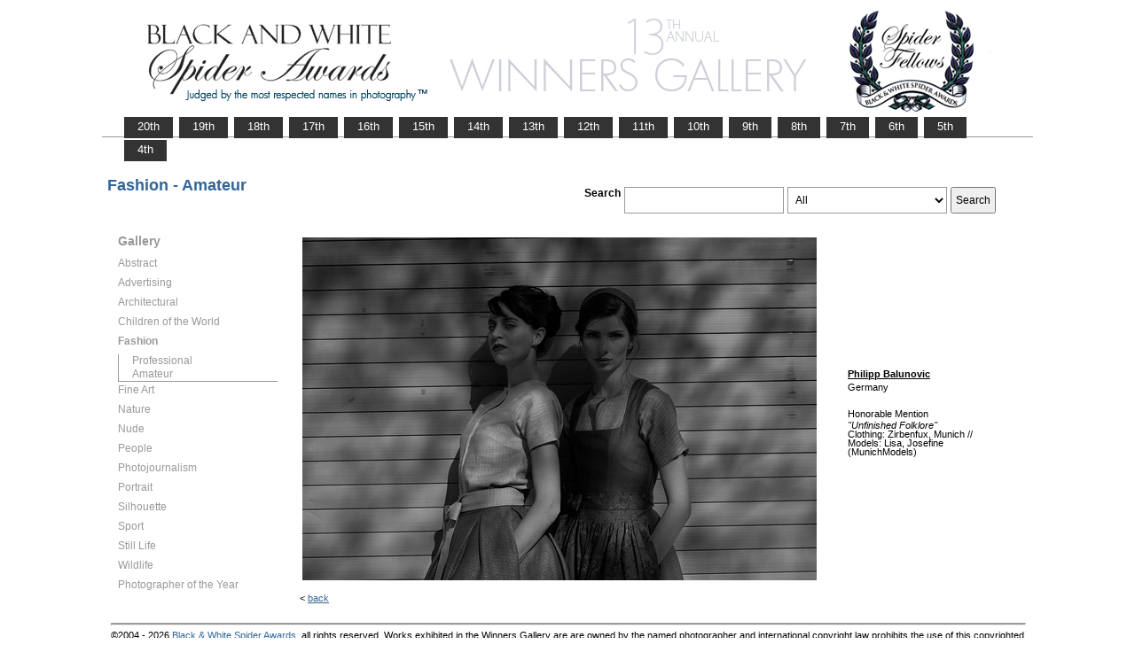

--- FILE ---
content_type: text/html; charset=UTF-8
request_url: https://www.thespiderawards.com/gallery/13th/amateur/fashion/winners/202321
body_size: 2560
content:

<html>

	<head>
		<title>Balunovic Philipp, Germany, Honorable Mention - Fashion - Amateur, Unfinished Folklore  - 13th Spider Awards | Black & White Spider Photography Awards&trade;</title>
		<meta http-equiv="Content-Type" content="text/html; charset=iso-8859-1">
	
		<link rel="canonical" href="https://www.thespiderawards.com/gallery/13th/amateur/fashion/winners/202321" />
	
		<meta content="Balunovic, Philipp, Germany, Honorable Mention Fashion Amateur, Unfinished Folklore - 13th Spider Awards | Black & White Spider Photography Awards&trade;" name="description">
		<link href="/gallery/gallery.css" rel="stylesheet" type="text/css">
		<script type="text/javascript">
			<!--

			function show(id, dtid) {
				jQuery("dd[id^='smenu']").hide();
				jQuery("dt[id^='dt']").css('font-weight', 'normal');
				jQuery("dd#" + id).show();
				jQuery("dt#" + dtid).css('font-weight', 'bold');
			}

			function copywritealert(msg) { //v1.0
				alert(msg);
				history.go(-1);
			}
			//-->
		</script>
		<script src='https://ajax.googleapis.com/ajax/libs/jquery/1.3.2/jquery.min.js' type='text/javascript'></script>
		<script src='/gallery/common/js/jquery.scrollfollow.js' type='text/javascript' /></script>
		<script src='/gallery/common/js/jquery-ui-1.7.2.custom.min.js' type='text/javascript' /></script>
	</head>

	<body>
		<div class="container">
			<a href="/gallery/13thannual">
				<img border="0" src="/gallery/13th/gallery-header13.png" >
			</a>
			<ul id="tablist">
                <li><a href="/gallery/20thannual">&nbsp;&nbsp;&nbsp;20th&nbsp;&nbsp;&nbsp;</a></li>             
                <li><a href="/gallery/19thannual">&nbsp;&nbsp;&nbsp;19th&nbsp;&nbsp;&nbsp;</a></li>             
                <li><a href="/gallery/18thannual">&nbsp;&nbsp;&nbsp;18th&nbsp;&nbsp;&nbsp;</a></li>
				<li><a href="/gallery/17thannual">&nbsp;&nbsp;&nbsp;17th&nbsp;&nbsp;&nbsp;</a></li>
				<li><a href="/gallery/16thannual">&nbsp;&nbsp;&nbsp;16th&nbsp;&nbsp;&nbsp;</a></li>
				<li><a href="/gallery/15thannual">&nbsp;&nbsp;&nbsp;15th&nbsp;&nbsp;&nbsp;</a></li>
				<li><a href="/gallery/14thannual">&nbsp;&nbsp;&nbsp;14th&nbsp;&nbsp;&nbsp;</a></li>
				<li><a href="/gallery/13thannual">&nbsp;&nbsp;&nbsp;13th&nbsp;&nbsp;&nbsp;</a></li>
				<li><a href="/gallery/12thannual">&nbsp;&nbsp;&nbsp;12th&nbsp;&nbsp;&nbsp;</a></li>
				<li><a href="/gallery/11thannual">&nbsp;&nbsp;&nbsp;11th&nbsp;&nbsp;&nbsp;</a></li>
				<li><a href="/gallery/10thannual">&nbsp;&nbsp;&nbsp;10th&nbsp;&nbsp;&nbsp;</a></li>
				<li><a href="/gallery/9thannual">&nbsp;&nbsp;&nbsp;9th&nbsp;&nbsp;&nbsp;</a></li>
				<li><a href="/gallery/8thannual">&nbsp;&nbsp;&nbsp;8th&nbsp;&nbsp;&nbsp;</a></li>
				<li><a href="/gallery/7thannual">&nbsp;&nbsp;&nbsp;7th&nbsp;&nbsp;&nbsp;</a></li>
				<li><a href="/gallery/6thannual">&nbsp;&nbsp;&nbsp;6th&nbsp;&nbsp;&nbsp;</a></li>
				<li><a href="/gallery/5thannual">&nbsp;&nbsp;&nbsp;5th&nbsp;&nbsp;&nbsp;</a></li>
				<li><a href="/gallery/4thannual">&nbsp;&nbsp;&nbsp;4th&nbsp;&nbsp;&nbsp;</a></li>
                
                
                
			</ul>
			<table class="gallery-container">
				<tr>
					<td colspan="2">
						<table width="100%">
							<tr>
								<td>
									<div id="righttitle">
																			</div>
									<h3 class='h3'>Fashion - Amateur</h3>								</td>
								<td>
									<div class="search-container">
										<form id="searchbar" name="form1" method="get" action="/gallery/13th/search">
											<table align="right">
												<tr>
													<td class="vertical-align-top">
														<h4>Search</h4>
													</td>
													<td class="vertical-align-top"><input name="t" class="textbox" type="text" maxlength="20"></td>
													<td class="vertical-align-top">
														<select class="textbox" name="o">
															&nbsp;
															<option value="a">All</option>
															<option value="p">Photographer</option>
															<option value="t">Image Title</option>
															<option value="c">Country</option>
														</select>
													</td>
													<td class="vertical-align-top"><input type="submit" class="button" name="Submit" value="Search"></td>
												</tr>
											</table>
										</form>
									</div>
								</td>
							</tr>
						</table>
					</td>
				</tr>
				<tr>
					<td valign="top" class="sidebar-container">
						<div id='floatmenu'>
							<div id="flightbox">
								<div id="navcontainer">
									<dl id="menu">
										<div class="h1">Gallery</div>
																					<dt id='dt386' onMouseOver="javascript:show('smenu386','dt386');">Abstract</dt>
											<dd id='smenu386'>
												<ul>
													<li><a href='/gallery/13th/professional/abstract'>Professional</a></li>
													
													<li><a href='/gallery/13th/amateur/abstract'>Amateur</a></li>
																									</ul>
											</dd>
																					<dt id='dt387' onMouseOver="javascript:show('smenu387','dt387');">Advertising</dt>
											<dd id='smenu387'>
												<ul>
													<li><a href='/gallery/13th/professional/advertising'>Professional</a></li>
																									</ul>
											</dd>
																					<dt id='dt388' onMouseOver="javascript:show('smenu388','dt388');">Architectural</dt>
											<dd id='smenu388'>
												<ul>
													<li><a href='/gallery/13th/professional/architectural'>Professional</a></li>
													
													<li><a href='/gallery/13th/amateur/architectural'>Amateur</a></li>
																									</ul>
											</dd>
																					<dt id='dt389' onMouseOver="javascript:show('smenu389','dt389');">Children of the World</dt>
											<dd id='smenu389'>
												<ul>
													<li><a href='/gallery/13th/professional/children-of-the-world'>Professional</a></li>
													
													<li><a href='/gallery/13th/amateur/children-of-the-world'>Amateur</a></li>
																									</ul>
											</dd>
																					<dt id='dt390' onMouseOver="javascript:show('smenu390','dt390');">Fashion</dt>
											<dd id='smenu390'>
												<ul>
													<li><a href='/gallery/13th/professional/fashion'>Professional</a></li>
													
													<li><a href='/gallery/13th/amateur/fashion'>Amateur</a></li>
																									</ul>
											</dd>
																					<dt id='dt391' onMouseOver="javascript:show('smenu391','dt391');">Fine Art</dt>
											<dd id='smenu391'>
												<ul>
													<li><a href='/gallery/13th/professional/fine-art'>Professional</a></li>
													
													<li><a href='/gallery/13th/amateur/fine-art'>Amateur</a></li>
																									</ul>
											</dd>
																					<dt id='dt392' onMouseOver="javascript:show('smenu392','dt392');">Nature</dt>
											<dd id='smenu392'>
												<ul>
													<li><a href='/gallery/13th/professional/nature'>Professional</a></li>
													
													<li><a href='/gallery/13th/amateur/nature'>Amateur</a></li>
																									</ul>
											</dd>
																					<dt id='dt393' onMouseOver="javascript:show('smenu393','dt393');">Nude</dt>
											<dd id='smenu393'>
												<ul>
													<li><a href='/gallery/13th/professional/nude'>Professional</a></li>
													
													<li><a href='/gallery/13th/amateur/nude'>Amateur</a></li>
																									</ul>
											</dd>
																					<dt id='dt394' onMouseOver="javascript:show('smenu394','dt394');">People</dt>
											<dd id='smenu394'>
												<ul>
													<li><a href='/gallery/13th/professional/people'>Professional</a></li>
													
													<li><a href='/gallery/13th/amateur/people'>Amateur</a></li>
																									</ul>
											</dd>
																					<dt id='dt395' onMouseOver="javascript:show('smenu395','dt395');">Photojournalism</dt>
											<dd id='smenu395'>
												<ul>
													<li><a href='/gallery/13th/professional/photojournalism'>Professional</a></li>
													
													<li><a href='/gallery/13th/amateur/photojournalism'>Amateur</a></li>
																									</ul>
											</dd>
																					<dt id='dt396' onMouseOver="javascript:show('smenu396','dt396');">Portrait</dt>
											<dd id='smenu396'>
												<ul>
													<li><a href='/gallery/13th/professional/portrait'>Professional</a></li>
													
													<li><a href='/gallery/13th/amateur/portrait'>Amateur</a></li>
																									</ul>
											</dd>
																					<dt id='dt397' onMouseOver="javascript:show('smenu397','dt397');">Silhouette</dt>
											<dd id='smenu397'>
												<ul>
													<li><a href='/gallery/13th/professional/silhouette'>Professional</a></li>
													
													<li><a href='/gallery/13th/amateur/silhouette'>Amateur</a></li>
																									</ul>
											</dd>
																					<dt id='dt398' onMouseOver="javascript:show('smenu398','dt398');">Sport</dt>
											<dd id='smenu398'>
												<ul>
													<li><a href='/gallery/13th/professional/sport'>Professional</a></li>
													
													<li><a href='/gallery/13th/amateur/sport'>Amateur</a></li>
																									</ul>
											</dd>
																					<dt id='dt399' onMouseOver="javascript:show('smenu399','dt399');">Still Life</dt>
											<dd id='smenu399'>
												<ul>
													<li><a href='/gallery/13th/professional/still-life'>Professional</a></li>
													
													<li><a href='/gallery/13th/amateur/still-life'>Amateur</a></li>
																									</ul>
											</dd>
																					<dt id='dt400' onMouseOver="javascript:show('smenu400','dt400');">Wildlife</dt>
											<dd id='smenu400'>
												<ul>
													<li><a href='/gallery/13th/professional/wildlife'>Professional</a></li>
													
													<li><a href='/gallery/13th/amateur/wildlife'>Amateur</a></li>
																									</ul>
											</dd>
																					<dt id='dtpoy' onMouseOver="javascript:show('smenupoy','dtpoy');">Photographer
of the Year </dt>
											<dd id='smenupoy'>
												<ul>
													<li><a href='/gallery/13th/professional/poy'>Professional</a></li>
													<li><a href='/gallery/13th/amateur/poy'>Amateur</a></li>
												</ul>
											</dd>
									</dl>
									<script>
										show('smenu390', 'dt390')
									</script>
								</div>
							</div>
						</div>
					</td>
					<td>
						<div id="content" class="vertical-align-top">
							<table>
	<tr>
		<td style="text-align:left;vertical-align:top;">
			<a href="#">
				<img src="/gallery//magicimage.php?img=/home/thespiderawards/public_html/uploads/1476752/24/1476752_Balunovic_Philipp_Unfinished_Folklore_Grayscale.jpg&img_size=580"
				    alt="Unfinished Folklore"
				    align="top" border="0" title="Unfinished Folklore"
				    onMouseDown="copywritealert('Image copyright of Philipp Balunovic')" >
			</a>
		</td>
		<td class="image-details">
			<h1 class="inline default-text no-bottom-margin">
		                    <a href="http://www.philippbalunovic.com" class="default_link" 
                    title="Philipp Balunovic, Germany">
                    <strong>Philipp Balunovic</strong></a>	
                
            				<br />
				Germany
				<br /><br />
				Honorable Mention			</h1>
						<h2 class="inline default-text no-top-margin no-bottom-margin"><em>"Unfinished Folklore"</em></h2>
						            <h2 class="default-text no-top-margin no-bottom-margin">Clothing: Zirbenfux, Munich // Models: Lisa, Josefine (MunichModels)</h2>
                        		</td>
	</tr>
</table>							<p> &lt;
								<a href="javascript:history.back();">
									<span face="Verdana" size="1" color="#336699">back</span>
								</a>
							</p>
						</div>
					</td>
				</tr>
			</table>
			<div id="footer">
				<hr class="greyruler"> 
&#169;2004 - 2026 <a href="http://www.thespiderawards.com"><u>Black & White Spider Awards</u></a>, all rights reserved. 
Works exhibited in the Winners Gallery are are owned by the named photographer and international copyright law prohibits the use of this copyrighted material.
			</div>
		</div>
	</body>

</html>
